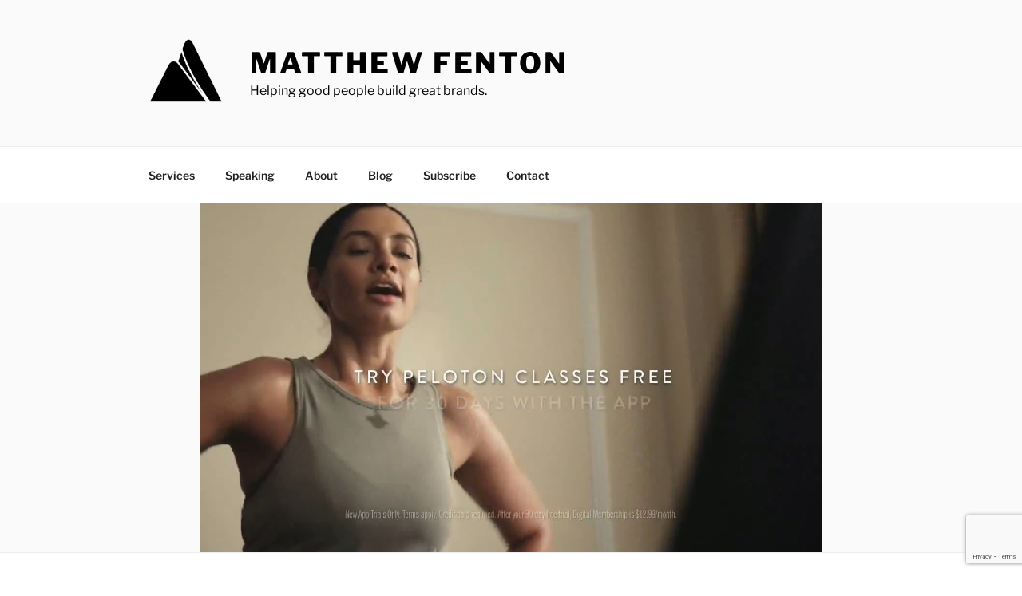

--- FILE ---
content_type: text/html; charset=utf-8
request_url: https://www.google.com/recaptcha/api2/anchor?ar=1&k=6LdkIV0UAAAAABtNVAAP99TC6f_18LiETnPK6ziX&co=aHR0cHM6Ly9tYXR0aGV3LWZlbnRvbi5jb206NDQz&hl=en&v=N67nZn4AqZkNcbeMu4prBgzg&size=invisible&anchor-ms=20000&execute-ms=30000&cb=lzrzp69mbspl
body_size: 48980
content:
<!DOCTYPE HTML><html dir="ltr" lang="en"><head><meta http-equiv="Content-Type" content="text/html; charset=UTF-8">
<meta http-equiv="X-UA-Compatible" content="IE=edge">
<title>reCAPTCHA</title>
<style type="text/css">
/* cyrillic-ext */
@font-face {
  font-family: 'Roboto';
  font-style: normal;
  font-weight: 400;
  font-stretch: 100%;
  src: url(//fonts.gstatic.com/s/roboto/v48/KFO7CnqEu92Fr1ME7kSn66aGLdTylUAMa3GUBHMdazTgWw.woff2) format('woff2');
  unicode-range: U+0460-052F, U+1C80-1C8A, U+20B4, U+2DE0-2DFF, U+A640-A69F, U+FE2E-FE2F;
}
/* cyrillic */
@font-face {
  font-family: 'Roboto';
  font-style: normal;
  font-weight: 400;
  font-stretch: 100%;
  src: url(//fonts.gstatic.com/s/roboto/v48/KFO7CnqEu92Fr1ME7kSn66aGLdTylUAMa3iUBHMdazTgWw.woff2) format('woff2');
  unicode-range: U+0301, U+0400-045F, U+0490-0491, U+04B0-04B1, U+2116;
}
/* greek-ext */
@font-face {
  font-family: 'Roboto';
  font-style: normal;
  font-weight: 400;
  font-stretch: 100%;
  src: url(//fonts.gstatic.com/s/roboto/v48/KFO7CnqEu92Fr1ME7kSn66aGLdTylUAMa3CUBHMdazTgWw.woff2) format('woff2');
  unicode-range: U+1F00-1FFF;
}
/* greek */
@font-face {
  font-family: 'Roboto';
  font-style: normal;
  font-weight: 400;
  font-stretch: 100%;
  src: url(//fonts.gstatic.com/s/roboto/v48/KFO7CnqEu92Fr1ME7kSn66aGLdTylUAMa3-UBHMdazTgWw.woff2) format('woff2');
  unicode-range: U+0370-0377, U+037A-037F, U+0384-038A, U+038C, U+038E-03A1, U+03A3-03FF;
}
/* math */
@font-face {
  font-family: 'Roboto';
  font-style: normal;
  font-weight: 400;
  font-stretch: 100%;
  src: url(//fonts.gstatic.com/s/roboto/v48/KFO7CnqEu92Fr1ME7kSn66aGLdTylUAMawCUBHMdazTgWw.woff2) format('woff2');
  unicode-range: U+0302-0303, U+0305, U+0307-0308, U+0310, U+0312, U+0315, U+031A, U+0326-0327, U+032C, U+032F-0330, U+0332-0333, U+0338, U+033A, U+0346, U+034D, U+0391-03A1, U+03A3-03A9, U+03B1-03C9, U+03D1, U+03D5-03D6, U+03F0-03F1, U+03F4-03F5, U+2016-2017, U+2034-2038, U+203C, U+2040, U+2043, U+2047, U+2050, U+2057, U+205F, U+2070-2071, U+2074-208E, U+2090-209C, U+20D0-20DC, U+20E1, U+20E5-20EF, U+2100-2112, U+2114-2115, U+2117-2121, U+2123-214F, U+2190, U+2192, U+2194-21AE, U+21B0-21E5, U+21F1-21F2, U+21F4-2211, U+2213-2214, U+2216-22FF, U+2308-230B, U+2310, U+2319, U+231C-2321, U+2336-237A, U+237C, U+2395, U+239B-23B7, U+23D0, U+23DC-23E1, U+2474-2475, U+25AF, U+25B3, U+25B7, U+25BD, U+25C1, U+25CA, U+25CC, U+25FB, U+266D-266F, U+27C0-27FF, U+2900-2AFF, U+2B0E-2B11, U+2B30-2B4C, U+2BFE, U+3030, U+FF5B, U+FF5D, U+1D400-1D7FF, U+1EE00-1EEFF;
}
/* symbols */
@font-face {
  font-family: 'Roboto';
  font-style: normal;
  font-weight: 400;
  font-stretch: 100%;
  src: url(//fonts.gstatic.com/s/roboto/v48/KFO7CnqEu92Fr1ME7kSn66aGLdTylUAMaxKUBHMdazTgWw.woff2) format('woff2');
  unicode-range: U+0001-000C, U+000E-001F, U+007F-009F, U+20DD-20E0, U+20E2-20E4, U+2150-218F, U+2190, U+2192, U+2194-2199, U+21AF, U+21E6-21F0, U+21F3, U+2218-2219, U+2299, U+22C4-22C6, U+2300-243F, U+2440-244A, U+2460-24FF, U+25A0-27BF, U+2800-28FF, U+2921-2922, U+2981, U+29BF, U+29EB, U+2B00-2BFF, U+4DC0-4DFF, U+FFF9-FFFB, U+10140-1018E, U+10190-1019C, U+101A0, U+101D0-101FD, U+102E0-102FB, U+10E60-10E7E, U+1D2C0-1D2D3, U+1D2E0-1D37F, U+1F000-1F0FF, U+1F100-1F1AD, U+1F1E6-1F1FF, U+1F30D-1F30F, U+1F315, U+1F31C, U+1F31E, U+1F320-1F32C, U+1F336, U+1F378, U+1F37D, U+1F382, U+1F393-1F39F, U+1F3A7-1F3A8, U+1F3AC-1F3AF, U+1F3C2, U+1F3C4-1F3C6, U+1F3CA-1F3CE, U+1F3D4-1F3E0, U+1F3ED, U+1F3F1-1F3F3, U+1F3F5-1F3F7, U+1F408, U+1F415, U+1F41F, U+1F426, U+1F43F, U+1F441-1F442, U+1F444, U+1F446-1F449, U+1F44C-1F44E, U+1F453, U+1F46A, U+1F47D, U+1F4A3, U+1F4B0, U+1F4B3, U+1F4B9, U+1F4BB, U+1F4BF, U+1F4C8-1F4CB, U+1F4D6, U+1F4DA, U+1F4DF, U+1F4E3-1F4E6, U+1F4EA-1F4ED, U+1F4F7, U+1F4F9-1F4FB, U+1F4FD-1F4FE, U+1F503, U+1F507-1F50B, U+1F50D, U+1F512-1F513, U+1F53E-1F54A, U+1F54F-1F5FA, U+1F610, U+1F650-1F67F, U+1F687, U+1F68D, U+1F691, U+1F694, U+1F698, U+1F6AD, U+1F6B2, U+1F6B9-1F6BA, U+1F6BC, U+1F6C6-1F6CF, U+1F6D3-1F6D7, U+1F6E0-1F6EA, U+1F6F0-1F6F3, U+1F6F7-1F6FC, U+1F700-1F7FF, U+1F800-1F80B, U+1F810-1F847, U+1F850-1F859, U+1F860-1F887, U+1F890-1F8AD, U+1F8B0-1F8BB, U+1F8C0-1F8C1, U+1F900-1F90B, U+1F93B, U+1F946, U+1F984, U+1F996, U+1F9E9, U+1FA00-1FA6F, U+1FA70-1FA7C, U+1FA80-1FA89, U+1FA8F-1FAC6, U+1FACE-1FADC, U+1FADF-1FAE9, U+1FAF0-1FAF8, U+1FB00-1FBFF;
}
/* vietnamese */
@font-face {
  font-family: 'Roboto';
  font-style: normal;
  font-weight: 400;
  font-stretch: 100%;
  src: url(//fonts.gstatic.com/s/roboto/v48/KFO7CnqEu92Fr1ME7kSn66aGLdTylUAMa3OUBHMdazTgWw.woff2) format('woff2');
  unicode-range: U+0102-0103, U+0110-0111, U+0128-0129, U+0168-0169, U+01A0-01A1, U+01AF-01B0, U+0300-0301, U+0303-0304, U+0308-0309, U+0323, U+0329, U+1EA0-1EF9, U+20AB;
}
/* latin-ext */
@font-face {
  font-family: 'Roboto';
  font-style: normal;
  font-weight: 400;
  font-stretch: 100%;
  src: url(//fonts.gstatic.com/s/roboto/v48/KFO7CnqEu92Fr1ME7kSn66aGLdTylUAMa3KUBHMdazTgWw.woff2) format('woff2');
  unicode-range: U+0100-02BA, U+02BD-02C5, U+02C7-02CC, U+02CE-02D7, U+02DD-02FF, U+0304, U+0308, U+0329, U+1D00-1DBF, U+1E00-1E9F, U+1EF2-1EFF, U+2020, U+20A0-20AB, U+20AD-20C0, U+2113, U+2C60-2C7F, U+A720-A7FF;
}
/* latin */
@font-face {
  font-family: 'Roboto';
  font-style: normal;
  font-weight: 400;
  font-stretch: 100%;
  src: url(//fonts.gstatic.com/s/roboto/v48/KFO7CnqEu92Fr1ME7kSn66aGLdTylUAMa3yUBHMdazQ.woff2) format('woff2');
  unicode-range: U+0000-00FF, U+0131, U+0152-0153, U+02BB-02BC, U+02C6, U+02DA, U+02DC, U+0304, U+0308, U+0329, U+2000-206F, U+20AC, U+2122, U+2191, U+2193, U+2212, U+2215, U+FEFF, U+FFFD;
}
/* cyrillic-ext */
@font-face {
  font-family: 'Roboto';
  font-style: normal;
  font-weight: 500;
  font-stretch: 100%;
  src: url(//fonts.gstatic.com/s/roboto/v48/KFO7CnqEu92Fr1ME7kSn66aGLdTylUAMa3GUBHMdazTgWw.woff2) format('woff2');
  unicode-range: U+0460-052F, U+1C80-1C8A, U+20B4, U+2DE0-2DFF, U+A640-A69F, U+FE2E-FE2F;
}
/* cyrillic */
@font-face {
  font-family: 'Roboto';
  font-style: normal;
  font-weight: 500;
  font-stretch: 100%;
  src: url(//fonts.gstatic.com/s/roboto/v48/KFO7CnqEu92Fr1ME7kSn66aGLdTylUAMa3iUBHMdazTgWw.woff2) format('woff2');
  unicode-range: U+0301, U+0400-045F, U+0490-0491, U+04B0-04B1, U+2116;
}
/* greek-ext */
@font-face {
  font-family: 'Roboto';
  font-style: normal;
  font-weight: 500;
  font-stretch: 100%;
  src: url(//fonts.gstatic.com/s/roboto/v48/KFO7CnqEu92Fr1ME7kSn66aGLdTylUAMa3CUBHMdazTgWw.woff2) format('woff2');
  unicode-range: U+1F00-1FFF;
}
/* greek */
@font-face {
  font-family: 'Roboto';
  font-style: normal;
  font-weight: 500;
  font-stretch: 100%;
  src: url(//fonts.gstatic.com/s/roboto/v48/KFO7CnqEu92Fr1ME7kSn66aGLdTylUAMa3-UBHMdazTgWw.woff2) format('woff2');
  unicode-range: U+0370-0377, U+037A-037F, U+0384-038A, U+038C, U+038E-03A1, U+03A3-03FF;
}
/* math */
@font-face {
  font-family: 'Roboto';
  font-style: normal;
  font-weight: 500;
  font-stretch: 100%;
  src: url(//fonts.gstatic.com/s/roboto/v48/KFO7CnqEu92Fr1ME7kSn66aGLdTylUAMawCUBHMdazTgWw.woff2) format('woff2');
  unicode-range: U+0302-0303, U+0305, U+0307-0308, U+0310, U+0312, U+0315, U+031A, U+0326-0327, U+032C, U+032F-0330, U+0332-0333, U+0338, U+033A, U+0346, U+034D, U+0391-03A1, U+03A3-03A9, U+03B1-03C9, U+03D1, U+03D5-03D6, U+03F0-03F1, U+03F4-03F5, U+2016-2017, U+2034-2038, U+203C, U+2040, U+2043, U+2047, U+2050, U+2057, U+205F, U+2070-2071, U+2074-208E, U+2090-209C, U+20D0-20DC, U+20E1, U+20E5-20EF, U+2100-2112, U+2114-2115, U+2117-2121, U+2123-214F, U+2190, U+2192, U+2194-21AE, U+21B0-21E5, U+21F1-21F2, U+21F4-2211, U+2213-2214, U+2216-22FF, U+2308-230B, U+2310, U+2319, U+231C-2321, U+2336-237A, U+237C, U+2395, U+239B-23B7, U+23D0, U+23DC-23E1, U+2474-2475, U+25AF, U+25B3, U+25B7, U+25BD, U+25C1, U+25CA, U+25CC, U+25FB, U+266D-266F, U+27C0-27FF, U+2900-2AFF, U+2B0E-2B11, U+2B30-2B4C, U+2BFE, U+3030, U+FF5B, U+FF5D, U+1D400-1D7FF, U+1EE00-1EEFF;
}
/* symbols */
@font-face {
  font-family: 'Roboto';
  font-style: normal;
  font-weight: 500;
  font-stretch: 100%;
  src: url(//fonts.gstatic.com/s/roboto/v48/KFO7CnqEu92Fr1ME7kSn66aGLdTylUAMaxKUBHMdazTgWw.woff2) format('woff2');
  unicode-range: U+0001-000C, U+000E-001F, U+007F-009F, U+20DD-20E0, U+20E2-20E4, U+2150-218F, U+2190, U+2192, U+2194-2199, U+21AF, U+21E6-21F0, U+21F3, U+2218-2219, U+2299, U+22C4-22C6, U+2300-243F, U+2440-244A, U+2460-24FF, U+25A0-27BF, U+2800-28FF, U+2921-2922, U+2981, U+29BF, U+29EB, U+2B00-2BFF, U+4DC0-4DFF, U+FFF9-FFFB, U+10140-1018E, U+10190-1019C, U+101A0, U+101D0-101FD, U+102E0-102FB, U+10E60-10E7E, U+1D2C0-1D2D3, U+1D2E0-1D37F, U+1F000-1F0FF, U+1F100-1F1AD, U+1F1E6-1F1FF, U+1F30D-1F30F, U+1F315, U+1F31C, U+1F31E, U+1F320-1F32C, U+1F336, U+1F378, U+1F37D, U+1F382, U+1F393-1F39F, U+1F3A7-1F3A8, U+1F3AC-1F3AF, U+1F3C2, U+1F3C4-1F3C6, U+1F3CA-1F3CE, U+1F3D4-1F3E0, U+1F3ED, U+1F3F1-1F3F3, U+1F3F5-1F3F7, U+1F408, U+1F415, U+1F41F, U+1F426, U+1F43F, U+1F441-1F442, U+1F444, U+1F446-1F449, U+1F44C-1F44E, U+1F453, U+1F46A, U+1F47D, U+1F4A3, U+1F4B0, U+1F4B3, U+1F4B9, U+1F4BB, U+1F4BF, U+1F4C8-1F4CB, U+1F4D6, U+1F4DA, U+1F4DF, U+1F4E3-1F4E6, U+1F4EA-1F4ED, U+1F4F7, U+1F4F9-1F4FB, U+1F4FD-1F4FE, U+1F503, U+1F507-1F50B, U+1F50D, U+1F512-1F513, U+1F53E-1F54A, U+1F54F-1F5FA, U+1F610, U+1F650-1F67F, U+1F687, U+1F68D, U+1F691, U+1F694, U+1F698, U+1F6AD, U+1F6B2, U+1F6B9-1F6BA, U+1F6BC, U+1F6C6-1F6CF, U+1F6D3-1F6D7, U+1F6E0-1F6EA, U+1F6F0-1F6F3, U+1F6F7-1F6FC, U+1F700-1F7FF, U+1F800-1F80B, U+1F810-1F847, U+1F850-1F859, U+1F860-1F887, U+1F890-1F8AD, U+1F8B0-1F8BB, U+1F8C0-1F8C1, U+1F900-1F90B, U+1F93B, U+1F946, U+1F984, U+1F996, U+1F9E9, U+1FA00-1FA6F, U+1FA70-1FA7C, U+1FA80-1FA89, U+1FA8F-1FAC6, U+1FACE-1FADC, U+1FADF-1FAE9, U+1FAF0-1FAF8, U+1FB00-1FBFF;
}
/* vietnamese */
@font-face {
  font-family: 'Roboto';
  font-style: normal;
  font-weight: 500;
  font-stretch: 100%;
  src: url(//fonts.gstatic.com/s/roboto/v48/KFO7CnqEu92Fr1ME7kSn66aGLdTylUAMa3OUBHMdazTgWw.woff2) format('woff2');
  unicode-range: U+0102-0103, U+0110-0111, U+0128-0129, U+0168-0169, U+01A0-01A1, U+01AF-01B0, U+0300-0301, U+0303-0304, U+0308-0309, U+0323, U+0329, U+1EA0-1EF9, U+20AB;
}
/* latin-ext */
@font-face {
  font-family: 'Roboto';
  font-style: normal;
  font-weight: 500;
  font-stretch: 100%;
  src: url(//fonts.gstatic.com/s/roboto/v48/KFO7CnqEu92Fr1ME7kSn66aGLdTylUAMa3KUBHMdazTgWw.woff2) format('woff2');
  unicode-range: U+0100-02BA, U+02BD-02C5, U+02C7-02CC, U+02CE-02D7, U+02DD-02FF, U+0304, U+0308, U+0329, U+1D00-1DBF, U+1E00-1E9F, U+1EF2-1EFF, U+2020, U+20A0-20AB, U+20AD-20C0, U+2113, U+2C60-2C7F, U+A720-A7FF;
}
/* latin */
@font-face {
  font-family: 'Roboto';
  font-style: normal;
  font-weight: 500;
  font-stretch: 100%;
  src: url(//fonts.gstatic.com/s/roboto/v48/KFO7CnqEu92Fr1ME7kSn66aGLdTylUAMa3yUBHMdazQ.woff2) format('woff2');
  unicode-range: U+0000-00FF, U+0131, U+0152-0153, U+02BB-02BC, U+02C6, U+02DA, U+02DC, U+0304, U+0308, U+0329, U+2000-206F, U+20AC, U+2122, U+2191, U+2193, U+2212, U+2215, U+FEFF, U+FFFD;
}
/* cyrillic-ext */
@font-face {
  font-family: 'Roboto';
  font-style: normal;
  font-weight: 900;
  font-stretch: 100%;
  src: url(//fonts.gstatic.com/s/roboto/v48/KFO7CnqEu92Fr1ME7kSn66aGLdTylUAMa3GUBHMdazTgWw.woff2) format('woff2');
  unicode-range: U+0460-052F, U+1C80-1C8A, U+20B4, U+2DE0-2DFF, U+A640-A69F, U+FE2E-FE2F;
}
/* cyrillic */
@font-face {
  font-family: 'Roboto';
  font-style: normal;
  font-weight: 900;
  font-stretch: 100%;
  src: url(//fonts.gstatic.com/s/roboto/v48/KFO7CnqEu92Fr1ME7kSn66aGLdTylUAMa3iUBHMdazTgWw.woff2) format('woff2');
  unicode-range: U+0301, U+0400-045F, U+0490-0491, U+04B0-04B1, U+2116;
}
/* greek-ext */
@font-face {
  font-family: 'Roboto';
  font-style: normal;
  font-weight: 900;
  font-stretch: 100%;
  src: url(//fonts.gstatic.com/s/roboto/v48/KFO7CnqEu92Fr1ME7kSn66aGLdTylUAMa3CUBHMdazTgWw.woff2) format('woff2');
  unicode-range: U+1F00-1FFF;
}
/* greek */
@font-face {
  font-family: 'Roboto';
  font-style: normal;
  font-weight: 900;
  font-stretch: 100%;
  src: url(//fonts.gstatic.com/s/roboto/v48/KFO7CnqEu92Fr1ME7kSn66aGLdTylUAMa3-UBHMdazTgWw.woff2) format('woff2');
  unicode-range: U+0370-0377, U+037A-037F, U+0384-038A, U+038C, U+038E-03A1, U+03A3-03FF;
}
/* math */
@font-face {
  font-family: 'Roboto';
  font-style: normal;
  font-weight: 900;
  font-stretch: 100%;
  src: url(//fonts.gstatic.com/s/roboto/v48/KFO7CnqEu92Fr1ME7kSn66aGLdTylUAMawCUBHMdazTgWw.woff2) format('woff2');
  unicode-range: U+0302-0303, U+0305, U+0307-0308, U+0310, U+0312, U+0315, U+031A, U+0326-0327, U+032C, U+032F-0330, U+0332-0333, U+0338, U+033A, U+0346, U+034D, U+0391-03A1, U+03A3-03A9, U+03B1-03C9, U+03D1, U+03D5-03D6, U+03F0-03F1, U+03F4-03F5, U+2016-2017, U+2034-2038, U+203C, U+2040, U+2043, U+2047, U+2050, U+2057, U+205F, U+2070-2071, U+2074-208E, U+2090-209C, U+20D0-20DC, U+20E1, U+20E5-20EF, U+2100-2112, U+2114-2115, U+2117-2121, U+2123-214F, U+2190, U+2192, U+2194-21AE, U+21B0-21E5, U+21F1-21F2, U+21F4-2211, U+2213-2214, U+2216-22FF, U+2308-230B, U+2310, U+2319, U+231C-2321, U+2336-237A, U+237C, U+2395, U+239B-23B7, U+23D0, U+23DC-23E1, U+2474-2475, U+25AF, U+25B3, U+25B7, U+25BD, U+25C1, U+25CA, U+25CC, U+25FB, U+266D-266F, U+27C0-27FF, U+2900-2AFF, U+2B0E-2B11, U+2B30-2B4C, U+2BFE, U+3030, U+FF5B, U+FF5D, U+1D400-1D7FF, U+1EE00-1EEFF;
}
/* symbols */
@font-face {
  font-family: 'Roboto';
  font-style: normal;
  font-weight: 900;
  font-stretch: 100%;
  src: url(//fonts.gstatic.com/s/roboto/v48/KFO7CnqEu92Fr1ME7kSn66aGLdTylUAMaxKUBHMdazTgWw.woff2) format('woff2');
  unicode-range: U+0001-000C, U+000E-001F, U+007F-009F, U+20DD-20E0, U+20E2-20E4, U+2150-218F, U+2190, U+2192, U+2194-2199, U+21AF, U+21E6-21F0, U+21F3, U+2218-2219, U+2299, U+22C4-22C6, U+2300-243F, U+2440-244A, U+2460-24FF, U+25A0-27BF, U+2800-28FF, U+2921-2922, U+2981, U+29BF, U+29EB, U+2B00-2BFF, U+4DC0-4DFF, U+FFF9-FFFB, U+10140-1018E, U+10190-1019C, U+101A0, U+101D0-101FD, U+102E0-102FB, U+10E60-10E7E, U+1D2C0-1D2D3, U+1D2E0-1D37F, U+1F000-1F0FF, U+1F100-1F1AD, U+1F1E6-1F1FF, U+1F30D-1F30F, U+1F315, U+1F31C, U+1F31E, U+1F320-1F32C, U+1F336, U+1F378, U+1F37D, U+1F382, U+1F393-1F39F, U+1F3A7-1F3A8, U+1F3AC-1F3AF, U+1F3C2, U+1F3C4-1F3C6, U+1F3CA-1F3CE, U+1F3D4-1F3E0, U+1F3ED, U+1F3F1-1F3F3, U+1F3F5-1F3F7, U+1F408, U+1F415, U+1F41F, U+1F426, U+1F43F, U+1F441-1F442, U+1F444, U+1F446-1F449, U+1F44C-1F44E, U+1F453, U+1F46A, U+1F47D, U+1F4A3, U+1F4B0, U+1F4B3, U+1F4B9, U+1F4BB, U+1F4BF, U+1F4C8-1F4CB, U+1F4D6, U+1F4DA, U+1F4DF, U+1F4E3-1F4E6, U+1F4EA-1F4ED, U+1F4F7, U+1F4F9-1F4FB, U+1F4FD-1F4FE, U+1F503, U+1F507-1F50B, U+1F50D, U+1F512-1F513, U+1F53E-1F54A, U+1F54F-1F5FA, U+1F610, U+1F650-1F67F, U+1F687, U+1F68D, U+1F691, U+1F694, U+1F698, U+1F6AD, U+1F6B2, U+1F6B9-1F6BA, U+1F6BC, U+1F6C6-1F6CF, U+1F6D3-1F6D7, U+1F6E0-1F6EA, U+1F6F0-1F6F3, U+1F6F7-1F6FC, U+1F700-1F7FF, U+1F800-1F80B, U+1F810-1F847, U+1F850-1F859, U+1F860-1F887, U+1F890-1F8AD, U+1F8B0-1F8BB, U+1F8C0-1F8C1, U+1F900-1F90B, U+1F93B, U+1F946, U+1F984, U+1F996, U+1F9E9, U+1FA00-1FA6F, U+1FA70-1FA7C, U+1FA80-1FA89, U+1FA8F-1FAC6, U+1FACE-1FADC, U+1FADF-1FAE9, U+1FAF0-1FAF8, U+1FB00-1FBFF;
}
/* vietnamese */
@font-face {
  font-family: 'Roboto';
  font-style: normal;
  font-weight: 900;
  font-stretch: 100%;
  src: url(//fonts.gstatic.com/s/roboto/v48/KFO7CnqEu92Fr1ME7kSn66aGLdTylUAMa3OUBHMdazTgWw.woff2) format('woff2');
  unicode-range: U+0102-0103, U+0110-0111, U+0128-0129, U+0168-0169, U+01A0-01A1, U+01AF-01B0, U+0300-0301, U+0303-0304, U+0308-0309, U+0323, U+0329, U+1EA0-1EF9, U+20AB;
}
/* latin-ext */
@font-face {
  font-family: 'Roboto';
  font-style: normal;
  font-weight: 900;
  font-stretch: 100%;
  src: url(//fonts.gstatic.com/s/roboto/v48/KFO7CnqEu92Fr1ME7kSn66aGLdTylUAMa3KUBHMdazTgWw.woff2) format('woff2');
  unicode-range: U+0100-02BA, U+02BD-02C5, U+02C7-02CC, U+02CE-02D7, U+02DD-02FF, U+0304, U+0308, U+0329, U+1D00-1DBF, U+1E00-1E9F, U+1EF2-1EFF, U+2020, U+20A0-20AB, U+20AD-20C0, U+2113, U+2C60-2C7F, U+A720-A7FF;
}
/* latin */
@font-face {
  font-family: 'Roboto';
  font-style: normal;
  font-weight: 900;
  font-stretch: 100%;
  src: url(//fonts.gstatic.com/s/roboto/v48/KFO7CnqEu92Fr1ME7kSn66aGLdTylUAMa3yUBHMdazQ.woff2) format('woff2');
  unicode-range: U+0000-00FF, U+0131, U+0152-0153, U+02BB-02BC, U+02C6, U+02DA, U+02DC, U+0304, U+0308, U+0329, U+2000-206F, U+20AC, U+2122, U+2191, U+2193, U+2212, U+2215, U+FEFF, U+FFFD;
}

</style>
<link rel="stylesheet" type="text/css" href="https://www.gstatic.com/recaptcha/releases/N67nZn4AqZkNcbeMu4prBgzg/styles__ltr.css">
<script nonce="PmQhX9C5JdGv2TREEylytA" type="text/javascript">window['__recaptcha_api'] = 'https://www.google.com/recaptcha/api2/';</script>
<script type="text/javascript" src="https://www.gstatic.com/recaptcha/releases/N67nZn4AqZkNcbeMu4prBgzg/recaptcha__en.js" nonce="PmQhX9C5JdGv2TREEylytA">
      
    </script></head>
<body><div id="rc-anchor-alert" class="rc-anchor-alert"></div>
<input type="hidden" id="recaptcha-token" value="[base64]">
<script type="text/javascript" nonce="PmQhX9C5JdGv2TREEylytA">
      recaptcha.anchor.Main.init("[\x22ainput\x22,[\x22bgdata\x22,\x22\x22,\[base64]/[base64]/MjU1Ong/[base64]/[base64]/[base64]/[base64]/[base64]/[base64]/[base64]/[base64]/[base64]/[base64]/[base64]/[base64]/[base64]/[base64]/[base64]\\u003d\x22,\[base64]\x22,\x22FMKnYw7DmMKlK13CvMKLJMOBOEDDvsKHw5lSBcKXw41owprDoFR3w77Ct0LDsl/Ck8K1w7PClCZbGsOCw44yTwXCh8KDM3Q1w7QqG8OPbAd8QsOawrl1VMKlw7vDnl/CkMKawpwkw59SPcOQw4YYbH0GZwFRw4E8YwfDqn4bw5jDhcKzSGwRfMKtCcKsBBZbwprCnUx1QC1xEcKpwo3DrB4QwoZnw7RVClTDhnHCicKHPsKbwrDDg8OXwrrDscObOCDCjsKpQw/[base64]/DtMOtwp7CtcOMWAg3w7XCtMOhw4XDiwgPNDZUw4/DjcOeMG/DpE7DvsOoRUfCicODbMK9wrXDp8Ofw73CjMKJwo1Ew6c9wqd4w7jDpl3Cr27DsnrDg8Ktw4PDhyVBwrZNZMKHOsKcIMOOwoPCl8KaTcKgwqFXH250AMKtL8OCw4wFwqZPTsKrwqALfztCw55EWMK0wrk/w7HDtU9DYgPDtcOLwr/Co8OyCTDCmsOmwp01wqErw4B0J8O2T0NCKsOIe8KwC8OhPQrCvk8Vw5PDkWElw5BjwpAuw6DCtG0cLcO3wpDDnkg0w5TCklzCncKNPG3Dl8OuDVhxRFkRDMKHwqnDtXPCn8OSw43DslzDl8OyRBTDoxBCwp9hw65lwrjCkMKMwogvCsKVSTfCjC/CqjDCmADDiXo1w5/DmcKwKjIew6IHfMO9woEqY8O5ZnZnQMOPB8OFSMO8wrTCnGzClVYuB8OPOwjCqsKjwojDv2VtwqR9HsOfPcOfw7HDoSRsw4HDhnBGw6DCkcK8wrDDrcOEwpnCnVzDtChHw5/CqyXCo8KANUYBw5nDn8K/PnbCv8Ktw4UWBm7DvnTCscK/wrLCmzQLwrPCuiHCpMOxw540wqQHw7/DtgMeFsKuw7bDj2gvL8OfZcKXDQ7DisKWYizCgcKgw60rwokqPQHCisODwpc/R8OEwoo/a8OAW8OwPMOgIzZSw6IbwoFKw73DiXvDuTbChsOfwpvCkcKvKsKHw4/CqAnDmcO7T8OHXHQPCywiKsKBwo3CuAIZw7HCoG3CsAfCoBVvwrfDjMKcw7dgOE89w4DCnF/DjMKDF0Iuw6V5YcKBw7c9wrxhw5bDq1/DkEJlw4sjwrcuw7TCmMOjwofDssKtw5UPNsKKw4TCtQHDjsOkf2bCkSnCncOyGS3CvcKDQFXCqsOJwp0PGiogwqfDg282fcK2c8KGwrzClDPCu8KTdcOOw4zDuyd3OznCrx/[base64]/CkE9ww67CkDESPkLCv112wobCrWTDgEnDg8KFSFQzw5TDnAzDvDbDr8KGw5zCoMK6w7JGwrdSKwzDvEVJw77CocKVAMKlwofCpcKKwookKsOAO8KKwotfwpR/[base64]/CusK+WsKPKlY0wqpTOcK0DMK+w4hpw6TDrMOyUi04w4dnwrjCrizCpcO8UMOJGT3Di8OZwoJRwqE6w4fDkWjDohFyw5IRcn3CjCkrQ8OOwprCpAsGw7/[base64]/[base64]/ChMKiVMK9wopfAcOlRMKydR5ydcOCFhMkwrZCw5NDUMKJScKjwoPCiyDDoBQmJcOlw6/DsDVfcsOiAsKrf1cgwqzChsObDxzDocKbw60kRwvDrsKaw4BhfMKJRw3Dg351wqlDwpnDkMO6WMOswqDChsK/wqXCoFBdw4/DlMKQPzTDocOvw7t9D8KzKSkCAMKdRcO7w6TDuG0lOMO7M8OGwpzDh0bCsMOSOMOlGi/CrcKnGMKjw4Q0ZgY1NsKWYsOcw5DCgcKBwotueMK1f8Okw4xrw6zCmsKFIGzClE4/[base64]/woVOwqXDisOYw7U3wpjDmsODw6rChMORTcOmdGLDlWt2wpjCpcK/[base64]/[base64]/w6nCpU/CrQ/[base64]/Cg8K4acK5XDYnWxTDssOhw5EzM8Odw4TCt2TClcOmw4jCksKCw4DDncKRw4PCpcKtwqM8w7JLw6jDj8KddGvDg8K1Kjcmwo0LByEiw7TDnXLCvGHDocOHw6MraVPCtxdIw5nChF3Dv8OyX8KAfsKjaj/Cg8KjZ3TDgmAER8KpccO5w5YXw75rKwRSwohlw5E3YMOpH8O6wqRyF8OVw6/CvsKgPytNw78vw4fCsC5lw77DosK2HxvCm8KBw4wQOMOvVsKTw5XDiMOMIsOMSy55wpwpPMOvecK6w5jDtQFnwpxpImVewofDksOENMODwpNbwofDscOFwqfDgQl5KcKzQsOmfQTDmmPDrcOWw7/DhcKowrjDt8OlAi50wrd+eTFvW8O/[base64]/wqhvw4nDnMO/w70JTDnCvXjDtBpuw58IUX7CjHTClsK/w6hQPlkhw6HCmMKFw6rCpMKIPjcmw7dWwphTB2ILT8K4CxPDmcK6w6/DpMKzwpzDl8O7wrPCujLCm8OdGjHDvjkUGFBYwoHDkMOUDsKtKsKKJU3DgMKNw6EPacKGAkVyccKYdcK8CiLDlmDCkcOlwqTCnsOoF8O6w53DtMKWw7zChGk7w7Mrw4A8BVYNejVnwrrDun7Cg2TCpQLDuwHDtGTDtRjCqcOQw4ddPEjCnU5wBsO/wpICwozDsMKowoAUw40uD8O0EcKMwoJHJMKCwpTCvMKzw7dDw7Epw6w8wqQSKsOXwoIXCHHCggQrw6jDlF/Ct8OxwptpDx/CjWVGwqVgw6RMM8OPcsOBwo4mw5oPw79/[base64]/w4Uhw4xLwpzDuMOKwrLCkz/[base64]/[base64]/cjzCkcOCXcO8wqgVWhzDlsK2OWRCwqsYeickLBoAwpPCoMK/[base64]/P8O4wqoDFhEvJcOFw7dFL8OJK8OFNsKVwr/[base64]/DkkLDrsOtd1JvwrTCqsOEwrMbfjVswrXCrnfDgMKPVyrCmsOjwrPDpcKSw6vDncKVwpcTw7jCuhrCmHjCu0HDs8KnajXDjcKnHMOQZcOWLnxmw7LCknPDniIpw6zCn8Ohwr1/O8KlLQBTHcK4w70tw6TDhcO5AMOUIgwjw7zDvTzDrHwOBgHDosOHwpY7w75RwoDCg3DDqcK5YMOVwqs5OMOlIsKHw7/DoWRjOcOcVFnCqhXDjjI1RcO0w7PDs2RwS8Kewq8TdsOcWSbDoMKAIcKxQcOqDQTCmcO4G8OREFAPakjDo8KcLcKyw49oK0pQw5AldsKYw6HDpcOEHcKvwo5lSX/[base64]/YVc/[base64]/[base64]/DisOZwp/DvBHDk2BvZMKmwrzDv8O/w5NJw64sw7DCrG7DlD5VLsOsw5zDjsOVAAcifsKaw6YOwo/DvlvDvMKXbGJPw58Sw6k/VcObYF8ZQ8OPDsODwqLChkBawpVBw77DsmxJw58qw6PDjcOucsKPw7PCty1cwrQWEg43wrbDvMKhw4TCicOABkrCuX7DjMKwOxkQHVfDscKwGsKcaStiHRQUT2zDiMOQFmIWH1d2w7rDnxrDucKHw7pmw7/CmWQYwrcMwqxIWnzDgcOeEcOowo/Cu8Kea8OGW8OsFjt5PyFHNDdbwpLCsGvDlXZ1IRXDssKdYnLDlcKdPzXCni5/e8KXZVPDtMKHwo/DmXk6JsK6ZMOzwoM7wrXCgMOpejMcw6HCvcKowokqdTnCucK0w5NBw63Cj8ONAsOgTSVwwojClsOcw4lcwqHCnQXDizYhTcKEwpIJAlosIcKdecOvw5TDscKtw67CucKowrVuw4bCs8KjJ8KeU8OJckHCiMOnwpAfwr0twr9ASAfCh2rDtw5LZ8OJBHbDnMKSIsKXRm/CucODHsOUfVnDosOSWgHDvDPCqsOoE8KUEDLDh8OcTjATfFF7XMOEGRUOw6lKXcO6w7lVw5LCj11JwrPCicK+w7vDq8KbNcKLUiMwFgozfQfDqsOyCx9WDcKzaX/CssK0w5bDrm0dw43CvMOYZgMrwpwQbsKSVsK9aijChsKWwoIbDgPDqcOWMMO6w7UXwpXDojvCkDHDtiN6w5EdwqzDlMORwo46dXHDscKdw5TCpQkxw5rCuMONIcKnwoXDvTzDtsK7wpvCocKDw7/CkMOwwpvClGTDsMOHwrxoPSQSwp3Cl8O1wrHDp1AhZijCh0QfRcKnc8OMw67DusKVwqxbwolELcOwVSHDiXnCrnbDmMKVYcK1wqJDPMOjH8OFw6XClsK5AcOmX8O1w73CixhrFcK0NW/CsEzDjifDvl47wo4XPXDDl8K6wqLDm8KwGsKgDsKcTcKrZMOmA0F5wpULSXF6w5/CjsOhcAvDj8K+VcK3wrc4w6ZzAMOaw6vDpMOiPcOaKxbDksKKXCpNR1XCmFYQw6hCwrfDsMKaQcKDd8KuwqN9wpQuLmxlJw7DmsODwpXDmsKjW1lWBcOVBAAGw4Z4OU9+SMO3U8KREF3CgxbCsQVZwpvCg3PDoCrCiUNAwppVQQNFFMKZc8OxPXdVfSFVBMK4wr/Dl2vCk8OCw6zDsC3Ci8K4wpNvCWjCn8OnOcKRTzUuw7lNw5TDhsK+wqnDscOswqZ/D8ONw4NqKsK7EUA4cyrCqSjDlmHCtMOYwqLCs8Kgw5LDlkVdb8KufQ3CssO0wp9WZG7DrVnCoAHCo8Kyw5XDrMO3w68+L2fChGzCgGh+UcKvwp/CtnbCrWbCiT5YEMOzw6koAwhVAsOyw51PwrvCjMOQwoZpwrTDtjkhwrPCoxzCmMKewrxTRWfCiy/Cm1bDuxLDucOWwr9Tw7zCqEdgKMKYVwDDgj92GQjCkRzDucO2w4HCgsOOwoDDjiLCsn4QdMOIwoLCh8O2ScKGw59UwpfDg8K5woJRwr84w4F+CcO5wp5ldMKEwq83w71KOcK1w5xHw6LDi3NxwpDDoMKPXW/CqxxGEBjCgsOAa8OMw5vCncOCwpUdK2vDucOaw6/[base64]/[base64]/DhTBjw7XDkMOVTMOSwqLDrsOVw4bCsT01w5zClREPwr1Mwotbwo/[base64]/[base64]/CtVPDkcOHw5thRy/Ds8K9wqHDosOLwpHCqMKNw554GsK/IAkuwrXDi8OvAynCnUMvScKiJHbDgsKbw5B+CMKrwr84w6/[base64]/wpTDpMOowo/CoCMJwrwKw4/DqCXCpl/CkEPCtFjCr8Orw6vDscOfWjhtwrQgwq3DpXHCk8KqwpjDogNWDXLDuMOOalgvIcKuTioRwozDpRDCncKlT3fCvcOMMcOWwpbCusO9w4/Dn8KYwrbClw5gwq86ZcKGw50EwqtVwqXCuAnDosO1XAXChMOgW3DDrcOKUi1uA8KLFMKtwqLDv8OOw7nDuVBMElHDr8KRwoxnwpHDuBrCusK2w6XDlMOywrIvwqLDocKaGnnDlwZWOzzDoA57w793A3nDrR7CmMK2Xh/DtMKxwosdDB1YH8OddcKXw5LDtMKawq3CoGgYSUvCrMO0DsKpwrNzPVTCuMKcwpDDnRE2Wg3Du8O+U8KDwpzCsRRAwrB+wqvClsOUXsKow6zCvFjCqx8Aw5XDhxYRwoTDmsKxwp7CsMK3QcO7wqXChU3DsVHCvWt3w4/DmGTCkMK0N1A5asKjw7XDoyRmGx/DosOhD8OHwpzDmDPDpcK1NsObGVRKUMO6bsOcbDUcX8ONaMKywp/[base64]/w6bDrQzCuivCvitKFlQ+NiDDm8OoOycRw4/CiHnCi17CmsKTwqjDs8KCUB/CkwnCmhIrYijCqVDCsB/[base64]/CnjHCkVPDow/DsjfCpMK+wpt7dsKQWzpHeMKXc8KjQRZLCizCtQHDkMOBw4TCsCR3wqIWTCM1wpc9w61fwo7Dmj/[base64]/wrF/Z8KLwrfDrQPCoHPDhsOII0XDgcOVw4nDgMKhTTPCnsOew5kjWUHDl8KiwrcNwr/CllQgRmnDunHDo8OzKSzCscKoFQNSEMO9CcKXBcOQw5YNw6LCgWtEBMKhQMKvHcK7QsO8WxvDt2nChhHCgsKVKMOnZMKuwqVmKcORfcKpw6spwpI4WEwJQ8KYUhLDkMKuwrzDgcKcw6HCnsO7NMOaT8O6fsOUGcKWwo9Cw4PCohnCql9bSlnCiMOZSm/DpwAEdSbDrn4Awq0wDsK5TGDDvjV4wpEUwq7CnD3DvcOmw45Uw58Dw6crUhrDsMOKwoNoH2h5woPCoxjDv8OjCsONb8KiwoXCkjAnAB1aKWvDk0nCgRXCrBDCoWIrQyQHRsK/VTPCqGvCq0fDnsKRwoTDmsOVCcO4wps8PMKbL8OlwpPDmTvCpw4cJMK4w6NHXll3HzwMJ8KYWUzDpcKWwoY2w5tQw6VGKDTDpzrCjMOpw5rDqVkUw4TCuHdTw7jDvEDDoTUmDhnDkcK3w6zCqcKJwp19w7/[base64]/DrMKKFCJNw6fCkMKIwpTDgcOJwotWwqbCicKywrHDuMOjUWgow7g0W8Olw4LCiz3DjMOqwrFjwoJ/RsOGS8KYN0/[base64]/[base64]/DsCjChlnCgMOVE8KtM1zDmsOgwrzDoEB3w5bCs8Onw4XCi8OfYcOwF09xSMKHw4hCWi7Dv2TDjETCt8OlVERnwqgVYkB9dcKewqfCiMOzZUjCmQ09Zi9dIWnDvA8qPhvDplDDkxVjQ2DCtcOew77DicKFwpfCqXgWw6jCvMKRwpcsBcO/[base64]/wq0awr3DncKWwr3Dv2s/D3HDg8OCw4XDhcOxwrvDgABjw4FXw77DvVrCoMOGc8KZwrPDhcKcfMKyUz0ZVcOxwrTDvh7DlMOfaMKQw5J0wpkxw6XDvsOVw6zCgyfCtsKsacKFwrXDiMKmVsKzw54rw7w2w6RDFsKKwrw3wqooXAvCiB/DscKFDcOUw5nDoBPDpglce3PDoMOkw5XDmMORw7DDgcOawq7DhADCrHoSwo9Ww4PDm8KiwpvDisO8w47CqwvDosKHA05pYm98w7bCpxLDjcKxUsKmBcO4w6/CjcOjScO4w6XClgvDncOgb8K3NkrDsQ48wp9aw4YiZ8ONw73CmygFw5ZZNRgxwr7CukvDhsKMUcOQw6PDrw52VgXDpR1MKGbDu0o4w54Gb8Odwo81dMKSwr4Pwqt6OcKcD8K3w5nDjsKKwpgjB2jCinHCkXEvcQA+w6Y2wrHCrMOfw5Q8c8Oew6PCvQfCnRXDkV/CkcKVw5p9w4rDpsKYYcONQ8OTwrUpwo5nNDPDiMO0wrjChMKpLWXCo8KMwqbDtTs3w4wYw6kAw5NTE1Brw4HCgcKhUj58w6d6ezkBYMOQTcOfwqlLUHHDncK/[base64]/wqjDjcOYwrN4w5clcMOCecK7wrDCribCugTDtEPDgcK0bsO+S8KafcKKF8OEwpd7w7rCqcKMw4bDvcOGw5LDoMO5EQF0w5kkLMO0WGrDkMOtPArDsDkYRcKKI8KfcMO5w7V6w4AAw7Vfw6FbQF0ALGvCkWE0w4LDgsO8TBjDuAPDgcO8wok5woPDpg/[base64]/CgQYNA8K8LsOgw4U8w7pFw5Iow4rDnVoowqtnHQBlDMK3b8OMwrPCtE0AX8KYPl9XPkFROjcAw4rCrsKZw7ZWw5hrSwIfQcO0w5tlw6gywq/CuB97w73CqGFFwoHCmjM7Fgw2Kil6eBhow5QbbMKbTMKHCgnDgH/[base64]/[base64]/CgsOnL8KQw7/[base64]/DrsOFwr8sT2PDlsOLdnbDrsK/eVvDmsKnwqg2wpnDrGrCijFTw7hjNcO6wpFRw5dZDsOgLXYSMX8yccKFeyQiZsOMw5wOUB3Dk07CugcjZzQAw4nDrsK5CcK5w7N6EsKLwrkreTzCj1LDukxcwrdLw53Dph/[base64]/Dh8KIT8KEUE/[base64]/CqMOHbMKnU8KdwrXCmcO3wowWw6TCn2s8Tl12R8Kzc8KQQFzDi8OBw6xVBTsRwofCssK5QcKRGG/CscO8PFZYwqYuesKoLMKWwoUPw5gqNMOEw4Fkwp49w7jDncOkORdZAcOyeizCoHjDmMK3wotbwo4mwpMzw7XDk8OZw4PCtEHDrBfCr8OjbcKROBB4Sm3DvRHDhcKdFHlSQjp9CV/Chhlce1UBw7nCjMKcI8KSHSYXw6LDjEzDmAnCgsOVw6XCjU0cacOvwpUoVsKTYTzChlDCncKawqd+wpTDmXTCocKnYGYpw4bDq8OJTMOOHMOawrzDlGDCt2x2dHjCucOjwqLDl8O1F17Dq8K4wo7Ck0EDTGvDtMOJI8KSG3jDncOkCsOqDn/DkcOSGMKsYg3DtsKAMsObwqxww7NfwpvDs8OiAcKKw5Imw5pxSUzCsMOTS8KLwqDDsMO2w5lhw6vCrcOleUg1wqLDnMKhwqBTw5nDosKUw4URwqvCjkvDpnVObQRTw70zwp3Cv0XCpxTCnkxPSgsEZsOeAsOZwpvCjXXDhwXCn8O6XQ8gecKtdCoiw7YmBDZ8woBmwq/[base64]/[base64]/djUNH8Kkw6fDiEvCscOKw5o2W1NdwrhoGsKyT8O/wpZDS1ELXsKgwqsjFEh9JwTDkB7DucORDcOPw5kOw4dnVMO5w4A0LcKUwrsCGTjDnMK+QMOrw4DDj8OAwqrCqQzDt8KNw7tlBcO5eMOVZhzCoy3CmcOaHRDDjcOAG8OKBQLDrsKNIhMxw4/CjcKKKMOqYVvCkgDCi8KWwpDDghobOX58wpU4wrh1w4rCl27CvsOMwqHDr0IpGhMIw40bCA4YQzLChcKKC8K1IhczHzzDrsKsO1/DtcOLeVrDvMOdKcOrwqgYwr8fDRLCo8KRw6DCg8OPw77DkcOrw6LCgsOWwpLCmsOMTsO+bBHDiE3ClcOUQcK8wrIYZ3dOEhjDiwEgKjnCgyl8wrU4ZAkPLcKEw4PDu8O/wrLDu0nDmGTCjlkjX8OHVsK1wp5eEm7CmRd9w5ltwqTCjjtpw6HCrAzDiGAvGynDswXDqjk8w7oAeMKvGcKQJFnDjMOKwoTCkcKswrTDlMOOJcK4fcO/[base64]/ZC3DlXLCvFN8WQQLw67Cg2sWK8KHAMOobSHClVBbK8Kcw6YiQsOHwqB5RMKdwoHCoU0Hcn9oBiUtF8Ksw5vDuMKkaMKIw5lUw6/CiCfDnQpTw4zCplTCl8KBwqE7woHDilXCi0xvw7oxw6vDvHQFwrENw4bCumbCmyhTNEBYTiV3wpfCksO6LMKNXmENQ8OXwo/CjsOEw4vCvMOdwqoBOjvDgxkkw4IEacOmwoDDnWbDh8K/w6skwp/ClcOuWhTCo8Klw4HCtn46MEvCi8OtwpJ/H31uQcO+w6vClsOnOHEpwrHCm8Orw4jCq8KuwogTIcOzIsOaw4QJw5rDikldbD5FNcOneH/[base64]/ScKGwq9Uwq3DgjE9IMOPFT5dQsOxwqHDtTxswq9WM3HDiDHChSrChW/DmsK3eMK8wogFEDBnw7JRw5pew4tDZlnDu8OfakvDvzlfLcKNw4TDpgofWizChC7CnMKkwpANwrJeBxR1UsKNwrt0wqZ1w6lVKlgxcMK2wqMLw6XCh8OYJ8OFIG9lQsKtD1deLxLDl8O1EcOzM8OVB8Kaw5LCncO5w4A4w4Qyw4/[base64]/[base64]/DtMKHFTnCpMKiwqTCpMK0w5w/PsOKI35UbgLDu8OUwrN5En3CocOhwqp1TiZNwokbFULDvC/CqnAVw4fDhkvCnsKKXMK4wosxw5ciaSFBbQFiw43DmhJMwqHCmj/CnzdPFTbCkcOCfEbCmMODXcOiwpI7wrzChE9Nw4QHw690w5TChMO/b0/Cp8Kiw4HDmhLDuMO5w77Di8K3fMKww6LCrhg2M8OGw7BwGCItwrLDmX/[base64]/DsgrCkcOfw68zw4rDplTCqTJvaSgmJwjCq8KHwp9/wp7DuCrDkMOBwqwaw6jCkMK5OMKZbcOXKjrCqA4xwrTDscKmwq/CmMKrAMORexI7wrMgK2bCk8Kww61Mw5jCm3HDmjTDksORWsO+woIZwo1PBX3Ckn/[base64]/[base64]/DrVQ5wq8JdcONwoxaTsOewqEsw4ZVYsKacnEfPMOFJMKgZmAUw6pjSWLDgsKAUMKCwrjCnlnDpT7CicOcw5TDrmRCUMKiw6XCrMOFT8Owwo16w5zDk8O5H8OPdcOzw4bCiMODYxZCwr0IFMO+K8Osw6/Ch8K2LhoqQcOOR8Kvw5RTw6zCv8OlHsKsKcKAPGTCjcK+wq5vMcK1HyA+C8O4w4N+wpMkT8KnB8Okwo5zwr44w6nCisKvfijDlMOxwrAQNiLDu8O9CcOaeF/CtUHCgcO4alM2A8K/[base64]/Di3vDmUjDmcOrwooSw7/ClwDDoMOrZlHDm2IMwo/[base64]/DlBgPeCPDoDxRN8KRw7Q/BHTCrcO9I8O7wrrCrcKWwrbDtMOjwp8Zwpl3wrzCmwYmNGsvGsKRwrtTw41sw7QIwqbDqMKDAsKlJMOODW1sSS8dwo5BJ8KHOsOdasO1w7AHw78Gw57CnBN5UMOTwr7DpMO5wodBwpvChFPDhMO7bsK/JHJsa3LCmMOOw5jDi8Kowq7CgBrDuVc9wpc4WcKewpLDghzCt8KNQsKERXjDp8OZcmJ0wq/[base64]/CtMKnZ8Oew73Cp8KRwqJywoczV8KeBWHDpsKew5LCqMOYwo42NcKeBArCkMKtwp/DoHV8HcKzLDXDpEHCtcOqeG49w5wfCMO1wpXCnlx1CixOwpDClA3DmsKKw5bCsiLCn8OEM2vDqXoTw4xZw7bCnW/DqMOEwqLCncKoaWQFAcOhFF0Yw4LDqcOFWzkkw7IHw6/CkMKdPgUQXsOWwqVdesKBInkCw4LDl8Kawr9OT8OvTcKHwqZzw50LfcOaw6sZw4LDnMOWCUbCrMKBw6NqwpJDw4XCp8O6DHlDAcO1C8KtH1/CuhzDm8KYwoUew4tLwpfCmlYCX27CicKEwqHDu8Kkw73Ds3k6NFVdw5Mhw4/[base64]/Cgj/ClMOZBsKMSQtzWTBzw6rDmBE0w6bDi8KJwoTDsgxLMBbCi8OyAMOMwp5/[base64]/wq4jD8OHEMKJA8OSN2DCv1jCsHLDusO4Fh/CusKZRFXDkcO7CMOQFMK0IMKnwpTDnhPCu8O1w40YT8K7WsOjRHRXWMK7w6/CnMKjwqMpwoPDimTCnsOhJHDDl8KpeVNAwrXDh8KDwoY3wpnCmQPCgcOTw6Fdwq3CssK9N8KWw5I9JGUKCFDDvcKoHsK/wq/CsGvDhcKJwqHCosOnwqnDiCUUEBXCujPClmkuFQxkwowjUcKcCFF1w5zCvDXDoVTCmcKcW8KbwpQFdcOFwqfCr2DDrQoBw7XCpsK7YSkLwo7Cn15td8KsF3jDncOcBMOOwoAkwooJwoYpw4/DqDjDn8KCw646w7DCkcKZw6FvUSrCtTfCpcOFw79Lw5LCpWDCucOtwo7CuABYX8KRwoJAw7MPwq9hYljCpWZ0aD3CmcOTwqDCgElXwqRGw753wqXDrsO1X8OKJ0fDlMKpw4LDu8KpDcK4RTvDkCZMbsKzM1hGw5nDvnPDpMOFwoh/CR8Nw7cLw7fCjcOnwrDDlcOxw5cpOcO7wpVHwo/DosKqEsK6wpwsZE/DhTDDrsO6woTDhxUMw7ZPaMOMw7/DpMO0R8KTw5AuwpLCtmFxQTcMOXVxHl7CvcOKwpx5VSzDmcOnKRrCuGQVw7LDnsKEw53DgMKcWUF0KA0tKWAYcHPDr8OQIU4two3DnCzDisOVSnZLw7hUw4l/wrrDssKsw79nPAZqIMKEVG9ywo4eIsOWfTzDqcK5woJ5wqPDvMOtWMK1wrnCsmzDtmBMwq7DtcOTw5nDjXPDkMOnwrzCpMOeB8KZYsK2bMKKw43Dl8OTKsKSw7fCnsOJwq0bQD7DhETDomVNw5Q0B8OXwqRLDcOKw5YwYsK/[base64]/[base64]/Cr8OsT8KLw6LCpHlJw5DCoGMnAsO/OsK+SQIPw6/[base64]/CsFpvwrRMBcOuw6/[base64]/[base64]/wpHDssO6E8OSwq3CtUtpw6PCtVYtw6hWw5ZvwqA4DcOCHMOUwp4sfsOswqcWYyl0wo11JV1Sw6YEcMOLwp/Dsj3DqMKiwqTCvQ/[base64]/w68rcEDDmMKdw6XDvz7DincEcnZ4GH0Awp/Dr0zDlRnDqcOxDUfDtSHDk1vCiDXCp8KVwqJJw68hfFogwpDCg10Sw4DDrsKdwqjCg0Ymw6bDjXNqckJNw4ZEZcKowq/[base64]/DkMO0w6/DsEQ3WsKrwrJMwrJ/w7fCpT5DCMKdwpt+BsO/wqgFTnBMw67DgMKPFcKKw5HCisOEesK9PBrCisOrw5AWw4fDp8K0wo3CqsK9WcOLUQMVw5NKOsKSXcKKayk2w4Q2E13CrUwxNFt4w7bCisK1wrxgwrXDjMOmZxrCrDvCqcKwFMOVw6LCrGzCr8ODKsOOPsO0f2h2w4IJXcK2IMO7M8O1w5rDnjbCs8Kfw6VpE8OUKB/DjwZowrMrZMOdaShhYsO5wqp9agPCr3jDviDCiwPCsDcdwrQywpjDmx7CiSRXwpZdw4HCjznDlMOVcwLCp33CncKAwrrDlMOUM0PDiMKBw4l5wobDgsKBw7/CtRhOMhs6w7l0wrs2XAXCpBgtw5rDssKsPxpaX8Knw7fDs30ewrghRsOBwp5PG1bCmijDo8OgEcOVZ041ScKQwrANwqzCoypSV1Y/[base64]/wr5xMMOwD8OVL3nCnsOXKCbCuQvCn8OYScOlDEcQEMO7XlXClcKZV8O/w5UoeMK4TBvDq3w9b8KmwpzDiA/[base64]/CqcO3cEJuw4vCoyTDnUEOw4dEw43CscOEwqIiXcKpLMKDeMOlw6ALwojCrgIcCsKTH8Kuw7vDgMKtw57CvcOgLcKow5DCgsKQw5XCjsKpwrsEwqsvFz4LPMKuw67DtMO9B0hsEkEQw4EjACDCosOYOsODw5fCh8Oqw6/[base64]/CqsO5azjDjn/DqMKTfcOdYm3DssKdHTEzGG8DeXFRwpfCtg/CgTZVw4LCnzfCnHxnXsKFwrrChxrDhT40wqjDmMOaHFLCocO8JsKdfncQMBDCpFIbwpMewpzChl7Crid0w6LDusKMPsKiP8O4wqrCnMKHwrgtIcOFCcO0AHbCkBfDjkQ0DBXCj8Okwpgucnd9w4fDh3IyWAvCl00nG8KedHFEw7zCpy/CpVsFw75YwpRNOx3Dq8KGIH0UEhxYw6/[base64]/CkhMNPzAkw7jDqcKGw7dpwrvDmVQ1Qxshw5/DoW82wrnDr8KKw7gFw68IDFnCrsKMW8ORw7oECMO1w4dYQwTDiMOuV8OaacOsfxfCsinCojXDqmnClMKJCsKaC8OiElLDs2LCuxHCkMKRw4jCqMKnw4BDT8OBwqkaMCvDvX/CoEnCtAfDpRE8UFvDr8OOw6nCs8KPwrzDhHsvRS/CrFVODMKnw6jCicOwworCulbCjDMFWBcqF2A4RX3DmhPCkcKfwpTDlcO6JsORw6vDkMOxfD7Di2DDuVjDq8O6HMKQwoTCtcK0w4LDiMKfJWYQw6BYw4bDrAhhw6TCo8OFw51lw7kRwpDDvsKLWQzDmWnDksOKwqk5w6koR8KAw6bCkEzDuMOFw7/Dm8OfXRTDqMOSw4jDjCnCsMKfbWvCkl5Qw4nCgsOrwr47AsOXw4XCoV99w5RVw6HCocOqSsOYCh/[base64]/[base64]/[base64]/CqMK4w5/DmH3DilzDhyrCo3vCuTs9w78dwr0Cw5BVwr7DghEVw4R+w4vCv8ODAsKxw5MBUsKiw7LDlUXCs2B5Z1JXJcOkeFfCjsK/w6EmWwnDl8ODHcOeeE4vwod1HH5yP0MQwoBQFEEQw7Nzw4VgfcKcw4tLR8KLwrnChG5oaMKmwqPCqcOEQMOpfsOiW1HDocKAwqUsw59BwrF8QcK3w7xgw4vChsK9GsK8KBrCvcK1wqLDnsKbdsKaPsO8w5kZwrYeV1oZwpHDj8OTwrDCuSjDisOLwrh/w6PDqGXCnEQvIsOKwovDmQ5VMUPCg0UrOsKwJcKCLcKLCkjDmD5Rw6vChcOAGgzCi3k3csONf8Kew7A/dSDDjStbw7LCmHB7w4LDrB4iDsOjbMO5Q3vDs8Ktw7vDixjChy4xO8OOwoDDrMOZAmvCgsOPIMKGwrE/[base64]\\u003d\x22],null,[\x22conf\x22,null,\x226LdkIV0UAAAAABtNVAAP99TC6f_18LiETnPK6ziX\x22,1,null,null,null,0,[21,125,63,73,95,87,41,43,42,83,102,105,109,121],[7059694,719],0,null,null,null,null,0,null,0,null,700,1,null,0,\[base64]/76lBhnEnQkZiJDzAxnryhAZzPMRGQ\\u003d\\u003d\x22,0,0,null,null,1,null,0,1,null,null,null,0],\x22https://matthew-fenton.com:443\x22,null,[3,1,1],null,null,null,1,3600,[\x22https://www.google.com/intl/en/policies/privacy/\x22,\x22https://www.google.com/intl/en/policies/terms/\x22],\x22STmrQFFn1pg4grGb/EqUtOsY8y2GEBsfM1cOKsgAExY\\u003d\x22,1,0,null,1,1769125760240,0,0,[245],null,[16,247,1,155,205],\x22RC-dG54wDPSjkewQA\x22,null,null,null,null,null,\x220dAFcWeA4xKgYQLProlJLWU12KffItoVTbJc5OMHFYHw81dIO_4JEcG5UF_KK-xU7olRwM3I1GYbvQ3PqI9asJ6xyDPsgdrf2I-w\x22,1769208560077]");
    </script></body></html>